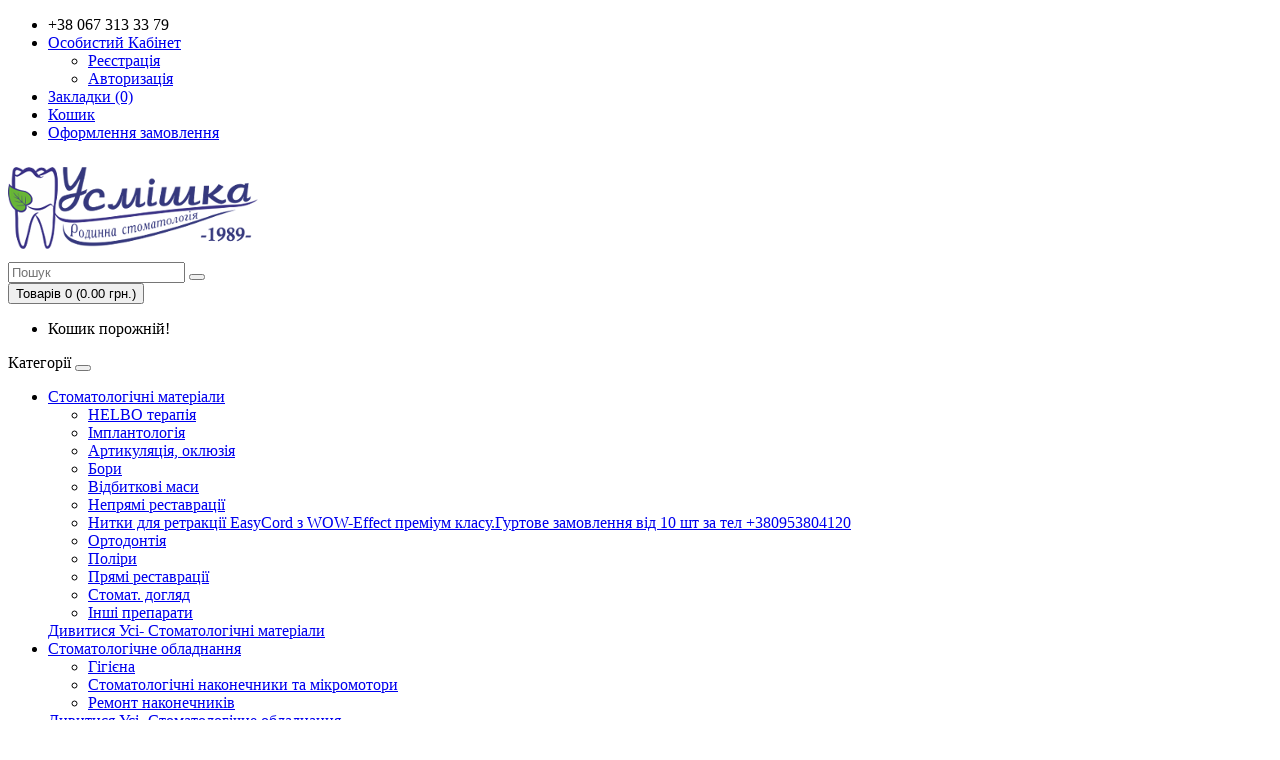

--- FILE ---
content_type: text/html; charset=utf-8
request_url: https://esmile.com.ua/dental-equipment/hygiene/
body_size: 28394
content:
<!DOCTYPE html>
<!--[if IE]><![endif]-->
<!--[if IE 8 ]><html dir="ltr" lang="uk" class="ie8"><![endif]-->
<!--[if IE 9 ]><html dir="ltr" lang="uk" class="ie9"><![endif]-->
<!--[if (gt IE 9)|!(IE)]><!-->
<html dir="ltr" lang="uk">
<!--<![endif]-->
<head>
<meta charset="UTF-8" />
<meta name="viewport" content="width=device-width, initial-scale=1">
<title>Online магазин стоматології Усмішка - Гігієна</title>
<base href="https://esmile.com.ua/" />
<meta name="description" content="Гігієна, Содоструменевий апарат-наконечник" />
<meta name="keywords" content= "Гігієна" />
<meta http-equiv="X-UA-Compatible" content="IE=edge">
<link href="https://esmile.com.ua/image/catalog/favicon-96x96.png" rel="icon" />
<link href="https://esmile.com.ua/dental-equipment/hygiene/" rel="canonical" />
<script src="catalog/view/javascript/jquery/jquery-2.1.1.min.js" type="text/javascript"></script>
<link href="catalog/view/javascript/bootstrap/css/bootstrap.min.css" rel="stylesheet" media="screen" />
<script src="catalog/view/javascript/bootstrap/js/bootstrap.min.js" type="text/javascript"></script>
<link href="catalog/view/javascript/font-awesome/css/font-awesome.min.css" rel="stylesheet" type="text/css" />
<link href="//fonts.googleapis.com/css?family=Open+Sans:400,400i,300,700" rel="stylesheet" type="text/css" />
<link href="catalog/view/theme/default/stylesheet/stylesheet.css" rel="stylesheet">
<link href="catalog/view/javascript/jquery/owl-carousel/owl.carousel.css" type="text/css" rel="stylesheet" media="screen" />
<link href="catalog/view/javascript/jquery/owl-carousel/owl.transitions.css" type="text/css" rel="stylesheet" media="screen" />
<script src="catalog/view/javascript/common.js" type="text/javascript"></script>
<script src="catalog/view/javascript/jquery/owl-carousel/owl.carousel.min.js" type="text/javascript"></script>
<!-- Global site tag (gtag.js) - Google Analytics -->
<script async src="https://www.googletagmanager.com/gtag/js?id=UA-53852251-1"></script>
<script>
  window.dataLayer = window.dataLayer || [];
  function gtag(){dataLayer.push(arguments);}
  gtag('js', new Date());

  gtag('config', 'UA-53852251-1');
</script>
</head>
<body class="product-category-105_157">
<nav id="top">
  <div class="container">
    
        <div id="top-links" class="nav pull-right">
      <ul class="list-inline">
        <li><a href="https://esmile.com.ua/contact-us/"><i class="fa fa-phone"></i></a> <span class="hidden-xs hidden-sm hidden-md">+38 067 313 33 79</span></li>
        <li class="dropdown"><a href="https://esmile.com.ua/my-account/" title="Особистий Кабінет" class="dropdown-toggle" data-toggle="dropdown"><i class="fa fa-user"></i> <span class="hidden-xs hidden-sm hidden-md">Особистий Кабінет</span> <span class="caret"></span></a>
          <ul class="dropdown-menu dropdown-menu-right">
                        <li><a href="https://esmile.com.ua/create-account/">Реєстрація</a></li>
            <li><a href="https://esmile.com.ua/login/">Авторизація</a></li>
                      </ul>
        </li>
        <li><a href="https://esmile.com.ua/wishlist/" id="wishlist-total" title="Закладки (0)"><i class="fa fa-heart"></i> <span class="hidden-xs hidden-sm hidden-md">Закладки (0)</span></a></li>
        <li><a href="https://esmile.com.ua/shopping-cart/" title="Кошик"><i class="fa fa-shopping-cart"></i> <span class="hidden-xs hidden-sm hidden-md">Кошик</span></a></li>
        <li><a href="https://esmile.com.ua/checkout/" title="Оформлення замовлення"><i class="fa fa-share"></i> <span class="hidden-xs hidden-sm hidden-md">Оформлення замовлення</span></a></li>
      </ul>
    </div>
  </div>
</nav>
<header>
  <div class="container">
    <div class="row">
      <div class="col-sm-4">
        <div id="logo">
                    <a href="https://esmile.com.ua/"><img src="https://esmile.com.ua/image/catalog/logosmile.png" title="Online магазин стоматології Усмішка" alt="Online магазин стоматології Усмішка" class="img-responsive" /></a>
                  </div>
      </div>
      <div class="col-sm-5"><div id="search" class="input-group">
  <input type="text" name="search" value="" placeholder="Пошук" class="form-control input-lg" />
  <span class="input-group-btn">
    <button type="button" class="btn btn-default btn-lg"><i class="fa fa-search"></i></button>
  </span>
</div>      </div>
      <div class="col-sm-3"><div id="cart" class="btn-group btn-block">
  <button type="button" data-toggle="dropdown" data-loading-text="Завантаження..." class="btn btn-inverse btn-block btn-lg dropdown-toggle"><i class="fa fa-shopping-cart"></i> <span id="cart-total">Товарів 0 (0.00  грн.)</span></button>
  <ul class="dropdown-menu pull-right">
        <li>
      <p class="text-center">Кошик порожній!</p>
    </li>
      </ul>
</div>
</div>
    </div>
  </div>
</header>
<div class="container">
  <nav id="menu" class="navbar">
    <div class="navbar-header"><span id="category" class="visible-xs">Категорії</span>
      <button type="button" class="btn btn-navbar navbar-toggle" data-toggle="collapse" data-target=".navbar-ex1-collapse"><i class="fa fa-bars"></i></button>
    </div>
    <div class="collapse navbar-collapse navbar-ex1-collapse">
      <ul class="nav navbar-nav">
                        <li class="dropdown"><a href="https://esmile.com.ua/dental-materials/" class="dropdown-toggle" data-toggle="dropdown">Стоматологічні матеріали</a>
          <div class="dropdown-menu">
            <div class="dropdown-inner">
                            <ul class="list-unstyled">
                                <li><a href="https://esmile.com.ua/dental-materials/helbo/">HELBO терапія </a></li>
                                <li><a href="https://esmile.com.ua/dental-materials/implantology/">Імплантологія </a></li>
                                <li><a href="https://esmile.com.ua/dental-materials/articulation-occlusion/">Артикуляція, оклюзія </a></li>
                                <li><a href="https://esmile.com.ua/dental-materials/dental-drills/">Бори </a></li>
                                <li><a href="https://esmile.com.ua/dental-materials/impression-mass/">Відбиткові маси </a></li>
                                <li><a href="https://esmile.com.ua/dental-materials/indirect-restorations/">Непрямі реставрації </a></li>
                                <li><a href="https://esmile.com.ua/dental-materials/retraction_cords/">Нитки для ретракції EasyCord з WOW-Effect преміум класу.Гуртове замовлення від 10 шт за тел +380953804120 </a></li>
                                <li><a href="https://esmile.com.ua/dental-materials/orthodontics/">Ортодонтія </a></li>
                                <li><a href="https://esmile.com.ua/dental-materials/polisher/">Поліри </a></li>
                                <li><a href="https://esmile.com.ua/dental-materials/direct-restorations/">Прямі реставрації </a></li>
                                <li><a href="https://esmile.com.ua/dental-materials/dental-care/">Стомат. догляд </a></li>
                                <li><a href="https://esmile.com.ua/dental-materials/other-drugs/">Інші препарати </a></li>
                              </ul>
                          </div>
            <a href="https://esmile.com.ua/dental-materials/" class="see-all">Дивитися Усі-  Стоматологічні матеріали</a> </div>
        </li>
                                <li class="dropdown"><a href="https://esmile.com.ua/dental-equipment/" class="dropdown-toggle" data-toggle="dropdown">Стоматологічне обладнання</a>
          <div class="dropdown-menu">
            <div class="dropdown-inner">
                            <ul class="list-unstyled">
                                <li><a href="https://esmile.com.ua/dental-equipment/hygiene/">Гігієна </a></li>
                                <li><a href="https://esmile.com.ua/dental-equipment/turbine-handpieces/">Стоматологічні наконечники та мікромотори </a></li>
                                <li><a href="https://esmile.com.ua/dental-equipment/repair_tips/">Ремонт наконечників </a></li>
                              </ul>
                          </div>
            <a href="https://esmile.com.ua/dental-equipment/" class="see-all">Дивитися Усі-  Стоматологічне обладнання</a> </div>
        </li>
                                <li class="dropdown"><a href="https://esmile.com.ua/dental-materials-dm/" class="dropdown-toggle" data-toggle="dropdown">Матеріали для зубних техніків</a>
          <div class="dropdown-menu">
            <div class="dropdown-inner">
                            <ul class="list-unstyled">
                                <li><a href="https://esmile.com.ua/dental-materials-dm/visio-ligh-system/">Система visio.lign </a></li>
                                <li><a href="https://esmile.com.ua/dental-materials-dm/making-models/">Підготовка до роботи, виготовлення моделей </a></li>
                                <li><a href="https://esmile.com.ua/dental-materials-dm/%D1%81rowns-bridges/">Виготовлення коронок та мостовидних протезів </a></li>
                                <li><a href="https://esmile.com.ua/dental-materials-dm/attachment/">Замкові кріплення </a></li>
                                <li><a href="https://esmile.com.ua/dental-materials-dm/telescopic-conical-crowns/">Виготовлення телескопічних та конусних коронок </a></li>
                                <li><a href="https://esmile.com.ua/dental-materials-dm/partial-denture/">Виготовлення бюгельних протезів </a></li>
                                <li><a href="https://esmile.com.ua/dental-materials-dm/prosthetics/">Повне знімне протезування </a></li>
                                <li><a href="https://esmile.com.ua/dental-materials-dm/rotating-tools/">Ротаційні (обертові) інструменти </a></li>
                                <li><a href="https://esmile.com.ua/dental-materials-dm/polishing-tools/">Полірувальні інструменти </a></li>
                                <li><a href="https://esmile.com.ua/dental-materials-dm/attachments/">Інструменти та допоміжні засоби </a></li>
                                <li><a href="https://esmile.com.ua/dental-materials-dm/ultra-wheels/">Ультратонкі диски для різання і обробки </a></li>
                              </ul>
                          </div>
            <a href="https://esmile.com.ua/dental-materials-dm/" class="see-all">Дивитися Усі-  Матеріали для зубних техніків</a> </div>
        </li>
                                <li class="dropdown"><a href="https://esmile.com.ua/dental-equipment-dm/" class="dropdown-toggle" data-toggle="dropdown">Обладнання для зубних техніків</a>
          <div class="dropdown-menu">
            <div class="dropdown-inner">
                            <ul class="list-unstyled">
                                <li><a href="https://esmile.com.ua/dental-equipment-dm/thermopress-400/">Система Thermopress </a></li>
                                <li><a href="https://esmile.com.ua/dental-equipment-dm/for2press/">Система for2press </a></li>
                              </ul>
                          </div>
            <a href="https://esmile.com.ua/dental-equipment-dm/" class="see-all">Дивитися Усі-  Обладнання для зубних техніків</a> </div>
        </li>
                      </ul>
    </div>
  </nav>
</div>
<div class="container">
  <ul class="breadcrumb">
        <li><a href="https://esmile.com.ua/">Головна</a></li>
        <li><a href="https://esmile.com.ua/dental-equipment/">Стоматологічне обладнання</a></li>
        <li><a href="https://esmile.com.ua/dental-equipment/hygiene/">Гігієна</a></li>
      </ul>
  <div class="row"><column id="column-left" class="col-sm-3 hidden-xs">
    <div class="list-group">
      <a href="https://esmile.com.ua/dental-materials/" class="list-group-item">Стоматологічні матеріали (451)</a>
        <a href="https://esmile.com.ua/dental-equipment/" class="list-group-item active">Стоматологічне обладнання (33)</a>
        <a href="https://esmile.com.ua/dental-equipment/hygiene/" class="list-group-item active">&nbsp;&nbsp;&nbsp;- Гігієна (3)</a>
        <a href="https://esmile.com.ua/dental-equipment/turbine-handpieces/" class="list-group-item">&nbsp;&nbsp;&nbsp;- Стоматологічні наконечники та мікромотори (7)</a>
        <a href="https://esmile.com.ua/dental-equipment/repair_tips/" class="list-group-item">&nbsp;&nbsp;&nbsp;- Ремонт наконечників (9)</a>
              <a href="https://esmile.com.ua/dental-materials-dm/" class="list-group-item">Матеріали для зубних техніків (240)</a>
        <a href="https://esmile.com.ua/dental-equipment-dm/" class="list-group-item">Обладнання для зубних техніків (16)</a>
    </div>
    <div id="banner0" class="owl-carousel">
    <div class="item">
        <a href="bausch"><img src="https://esmile.com.ua/image/cache/catalog/manufactures/bausch-1140x150-category_image.jpg" alt="Bausch" class="img-responsive" /></a>
      </div>
    <div class="item">
        <a href="bredent"><img src="https://esmile.com.ua/image/cache/catalog/manufactures/bredent-1140x150-category_image.jpg" alt="Bredent" class="img-responsive" /></a>
      </div>
    <div class="item">
        <a href="dentex"><img src="https://esmile.com.ua/image/cache/catalog/manufactures/dentex-1140x150-category_image.jpg" alt="Dentex" class="img-responsive" /></a>
      </div>
    <div class="item">
        <a href="edenta"><img src="https://esmile.com.ua/image/cache/catalog/manufactures/edenta-1140x150-category_image.jpg" alt="Edenta" class="img-responsive" /></a>
      </div>
    <div class="item">
        <a href="mkdent"><img src="https://esmile.com.ua/image/cache/catalog/manufactures/mk-dent-1140x150-category_image.jpg" alt="Mk-Dent" class="img-responsive" /></a>
      </div>
    <div class="item">
        <a href="motylpro"><img src="https://esmile.com.ua/image/cache/catalog/manufactures/motylpro-1140x150-category_image.jpg" alt="Motyl-Pro" class="img-responsive" /></a>
      </div>
    <div class="item">
        <a href="muller-omicron"><img src="https://esmile.com.ua/image/cache/catalog/manufactures/muller-1140x150-category_image.jpg" alt="Muller-Omicron" class="img-responsive" /></a>
      </div>
    <div class="item">
        <a href="neomed"><img src="https://esmile.com.ua/image/cache/catalog/manufactures/neomed-1140x150-category_image.jpg" alt="Neomed" class="img-responsive" /></a>
      </div>
    <div class="item">
        <a href="ritter"><img src="https://esmile.com.ua/image/cache/catalog/manufactures/ritter-1140x150-category_image.jpg" alt="Ritter" class="img-responsive" /></a>
      </div>
    <div class="item">
        <a href="safemed"><img src="https://esmile.com.ua/image/cache/catalog/manufactures/safemed-1140x150-category_image.jpg" alt="Safemed" class="img-responsive" /></a>
      </div>
    <div class="item">
        <a href="sprintray"><img src="https://esmile.com.ua/image/cache/catalog/sprintray/sprintray-logo-color-box-1140x150-category_image.png" alt="SprintRay" class="img-responsive" /></a>
      </div>
    <div class="item">
        <a href="voco"><img src="https://esmile.com.ua/image/cache/catalog/manufactures/voco-1140x150-category_image.jpg" alt="VOCO" class="img-responsive" /></a>
      </div>
  </div>
<script type="text/javascript"><!--
$('#banner0').owlCarousel({
	items: 6,
	autoPlay: 3000,
	singleItem: true,
	navigation: false,
	pagination: false,
	transitionStyle: 'fade'
});
--></script>
  </column>
                <div id="content" class="col-sm-9">      <h2>Гігієна</h2>
            <div class="row">
                <div class="col-sm-2"><img src="https://esmile.com.ua/image/cache/catalog/mk-dent/Prophyline_Hand_BG-80x80-category_image.jpg" alt="Гігієна" title="Гігієна" class="img-thumbnail" /></div>
                        <div class="col-sm-10"><p><br></p></div>
              </div>
      <hr>
                        <p><a href="https://esmile.com.ua/compare-products/" id="compare-total">Порівняння товарів (0)</a></p>
      <div class="row">
        <div class="col-md-4">
          <div class="btn-group hidden-xs">
            <button type="button" id="list-view" class="btn btn-default" data-toggle="tooltip" title="Список"><i class="fa fa-th-list"></i></button>
            <button type="button" id="grid-view" class="btn btn-default" data-toggle="tooltip" title="Сітка"><i class="fa fa-th"></i></button>
          </div>
        </div>
        <div class="col-md-2 text-right">
          <label class="control-label" for="input-sort">Сортування:</label>
        </div>
        <div class="col-md-3 text-right">
          <select id="input-sort" class="form-control" onchange="location = this.value;">
                                    <option value="https://esmile.com.ua/dental-equipment/hygiene/?sort=p.sort_order&amp;order=ASC" selected="selected">За умовчанням</option>
                                                <option value="https://esmile.com.ua/dental-equipment/hygiene/?sort=pd.name&amp;order=ASC">Назва (А-Я)</option>
                                                <option value="https://esmile.com.ua/dental-equipment/hygiene/?sort=pd.name&amp;order=DESC">Назва (Я-А)</option>
                                                <option value="https://esmile.com.ua/dental-equipment/hygiene/?sort=p.price&amp;order=ASC">Ціна (низька &gt; висока)</option>
                                                <option value="https://esmile.com.ua/dental-equipment/hygiene/?sort=p.price&amp;order=DESC">Ціна (висока &gt; низька) </option>
                                                <option value="https://esmile.com.ua/dental-equipment/hygiene/?sort=rating&amp;order=DESC">Рейтинг (починаючи з високого)</option>
                                                <option value="https://esmile.com.ua/dental-equipment/hygiene/?sort=rating&amp;order=ASC">Рейтинг (починаючи з низького)</option>
                                                <option value="https://esmile.com.ua/dental-equipment/hygiene/?sort=p.model&amp;order=ASC">Модель (А - Я)</option>
                                                <option value="https://esmile.com.ua/dental-equipment/hygiene/?sort=p.model&amp;order=DESC">Модель (Я - А)</option>
                                  </select>
        </div>
        <div class="col-md-1 text-right">
          <label class="control-label" for="input-limit">Показати:</label>
        </div>
        <div class="col-md-2 text-right">
          <select id="input-limit" class="form-control" onchange="location = this.value;">
                                    <option value="https://esmile.com.ua/dental-equipment/hygiene/?limit=15" selected="selected">15</option>
                                                <option value="https://esmile.com.ua/dental-equipment/hygiene/?limit=25">25</option>
                                                <option value="https://esmile.com.ua/dental-equipment/hygiene/?limit=50">50</option>
                                                <option value="https://esmile.com.ua/dental-equipment/hygiene/?limit=75">75</option>
                                                <option value="https://esmile.com.ua/dental-equipment/hygiene/?limit=100">100</option>
                                  </select>
        </div>
      </div>
      <br />
      <div class="row">
                <div class="product-layout product-list col-xs-12">
          <div class="product-thumb">
            <div class="image"><a href="https://esmile.com.ua/dental-equipment/hygiene/pp1012.html"><img src="https://esmile.com.ua/image/cache/catalog/mk-dent/pp1012-228x228-product_list.jpg" alt="Профілактичний  порошок PP1012 з ароматом - лимон" title="Профілактичний  порошок PP1012 з ароматом - лимон" class="img-responsive" /></a></div>
            <div>
              <div class="caption">
                <h4><a href="https://esmile.com.ua/dental-equipment/hygiene/pp1012.html">Профілактичний  порошок PP1012 з ароматом - лимон</a></h4>
                <p>
	Профілактичний&nbsp; очищуючий порошок для використання з Prophy Line і іншими содоструменевими а..</p>
                                                <p class="price">
                                    703.80  грн.                                                    </p>
                              </div>
              <div class="button-group">
                <button type="button" onclick="cart.add('731');"><i class="fa fa-shopping-cart"></i> <span class="hidden-xs hidden-sm hidden-md">Купити</span></button>
                <button type="button" data-toggle="tooltip" title="У закладки" onclick="wishlist.add('731');"><i class="fa fa-heart"></i></button>
                <button type="button" data-toggle="tooltip" title="У порівняння" onclick="compare.add('731');"><i class="fa fa-exchange"></i></button>
              </div>
            </div>
          </div>
        </div>
                <div class="product-layout product-list col-xs-12">
          <div class="product-thumb">
            <div class="image"><a href="https://esmile.com.ua/dental-equipment/hygiene/pp1013.html"><img src="https://esmile.com.ua/image/cache/catalog/mk-dent/pp1013-228x228-product_list.jpg" alt="Профілактичний  порошок PP1013 з ароматом - полуниця" title="Профілактичний  порошок PP1013 з ароматом - полуниця" class="img-responsive" /></a></div>
            <div>
              <div class="caption">
                <h4><a href="https://esmile.com.ua/dental-equipment/hygiene/pp1013.html">Профілактичний  порошок PP1013 з ароматом - полуниця</a></h4>
                <p>
	Профілактичний&nbsp; очищаючий порошок для використання з Prophy Line і іншими содоструменевими а..</p>
                                                <p class="price">
                                    703.80  грн.                                                    </p>
                              </div>
              <div class="button-group">
                <button type="button" onclick="cart.add('732');"><i class="fa fa-shopping-cart"></i> <span class="hidden-xs hidden-sm hidden-md">Купити</span></button>
                <button type="button" data-toggle="tooltip" title="У закладки" onclick="wishlist.add('732');"><i class="fa fa-heart"></i></button>
                <button type="button" data-toggle="tooltip" title="У порівняння" onclick="compare.add('732');"><i class="fa fa-exchange"></i></button>
              </div>
            </div>
          </div>
        </div>
                <div class="product-layout product-list col-xs-12">
          <div class="product-thumb">
            <div class="image"><a href="https://esmile.com.ua/dental-equipment/hygiene/pp1011.html"><img src="https://esmile.com.ua/image/cache/catalog/mk-dent/pp1011-228x228-product_list.jpg" alt="Профілактичний порошок PP1011 з ароматом - м'ята" title="Профілактичний порошок PP1011 з ароматом - м'ята" class="img-responsive" /></a></div>
            <div>
              <div class="caption">
                <h4><a href="https://esmile.com.ua/dental-equipment/hygiene/pp1011.html">Профілактичний порошок PP1011 з ароматом - м'ята</a></h4>
                <p>
	Профілактичний&nbsp; очищуючий порошок для використання з Prophy Line і іншими содоструменевими а..</p>
                                                <p class="price">
                                    703.80  грн.                                                    </p>
                              </div>
              <div class="button-group">
                <button type="button" onclick="cart.add('730');"><i class="fa fa-shopping-cart"></i> <span class="hidden-xs hidden-sm hidden-md">Купити</span></button>
                <button type="button" data-toggle="tooltip" title="У закладки" onclick="wishlist.add('730');"><i class="fa fa-heart"></i></button>
                <button type="button" data-toggle="tooltip" title="У порівняння" onclick="compare.add('730');"><i class="fa fa-exchange"></i></button>
              </div>
            </div>
          </div>
        </div>
              </div>
      <div class="row">
        <div class="col-sm-6 text-left"></div>
        <div class="col-sm-6 text-right">Показано з 1 по 3 з 3 (всього 1 сторінок)</div>
      </div>
                  </div>
    </div>
</div>
<footer>
  <div class="container">
    <div class="row">
            <div class="col-sm-3">
        <h5>Інформація</h5>
        <ul class="list-unstyled">
                    <li><a href="https://esmile.com.ua/about_us.html">Про магазин</a></li>
                    <li><a href="https://esmile.com.ua/delivery.html">Доставка і Способи оплати</a></li>
                    <li><a href="https://esmile.com.ua/terms.html">Договір ПО</a></li>
                    <li><a href="https://esmile.com.ua/cataloge.html">Каталоги</a></li>
                  </ul>
      </div>
            <div class="col-sm-3">
        <h5>Служба підтримки</h5>
        <ul class="list-unstyled">
          <li><a href="https://esmile.com.ua/contact-us/">Зв'язатися з нами</a></li>
          <li><a href="https://esmile.com.ua/index.php?route=account/return/add">Повернення товару</a></li>
          <li><a href="https://esmile.com.ua/sitemap/">Карта сайту</a></li>
        </ul>
      </div>
      <div class="col-sm-3">
        <h5>Додатково</h5>
        <ul class="list-unstyled">
          <li><a href="https://esmile.com.ua/brands/">Виробники</a></li>
          <li><a href="https://esmile.com.ua/index.php?route=account/voucher">Подарункові сертифікати</a></li>
<!--          <li><a href="https://esmile.com.ua/affiliates/">Партнерська програма</a></li> -->
          <li><a href="https://esmile.com.ua/specials/">Акції</a></li>
        </ul>
      </div>
      <div class="col-sm-3">
        <h5>Особистий Кабінет</h5>
        <ul class="list-unstyled">
          <li><a href="https://esmile.com.ua/my-account/">Особистий Кабінет</a></li>
          <li><a href="https://esmile.com.ua/order-history/">Історія замовлень</a></li>
          <li><a href="https://esmile.com.ua/wishlist/">Закладки</a></li>
<!--          <li><a href="https://esmile.com.ua/newsletter/">Розсилка</a></li> -->
        </ul>
      </div>
    </div>
    <hr>
  </div>
</footer>

</body></html>